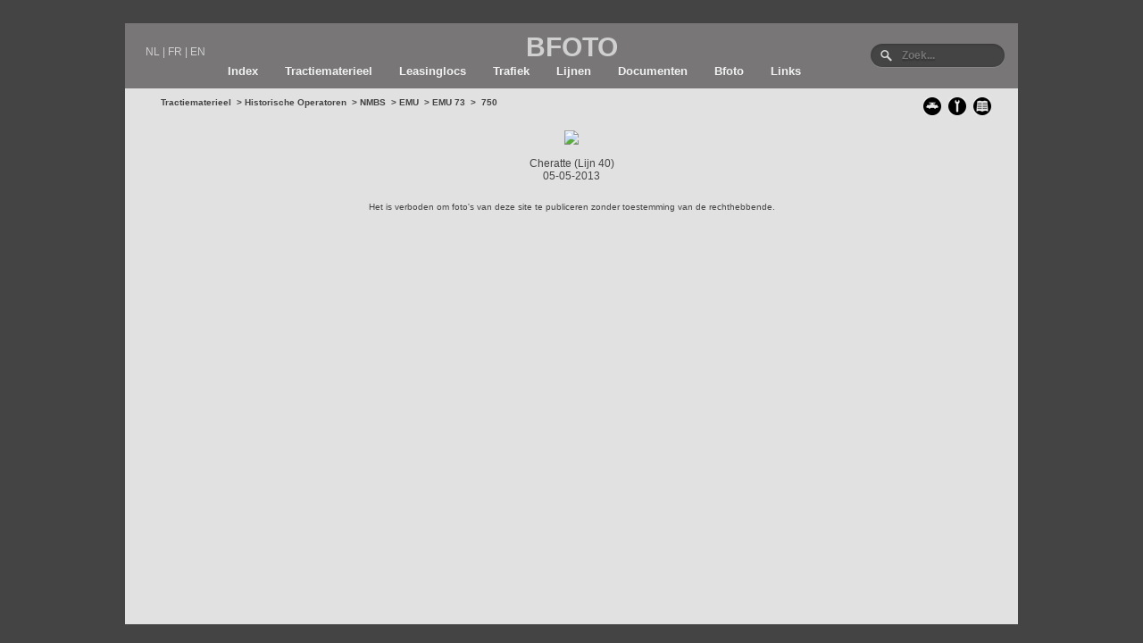

--- FILE ---
content_type: text/html; charset=UTF-8
request_url: http://bfoto.be/foto.php?id=1669
body_size: 1164
content:
<html>
<head>
<!-- Global site tag (gtag.js) - Google Analytics -->
<script async src="https://www.googletagmanager.com/gtag/js?id=UA-3630827-1"></script>
<script>
  window.dataLayer = window.dataLayer || [];
  function gtag(){dataLayer.push(arguments);}
  gtag('js', new Date());

  gtag('config', 'UA-3630827-1');
</script>






</head>

<body>
﻿<html>
<head>

<meta charset="utf-8">
<meta name="viewport" content="width=device-width; initial-scale=1.0; maximum-scale=1.0; user-scalable=0;" />
<link rel="stylesheet" href="../../style.css">

<title>BFOTO</title>
<link rel="shortcut icon" href="favicon.ico">
</head>
<body>


<div class="headerr">


<div class="headertaal">
<ul class="language">
<li><a class="ex2" href="http://www.bfoto.be/">NL</a></li> |
<li><a class="ex2" href="http://www.bfoto.be/FR/">FR</a></li> |
<li><a class="ex2" href="http://www.bfoto.be/EN/">EN</a></li>
</ul>
</div>

<div class="header">
BFOTO
</div>

<div class="headerzoek">
<form method="get" action="/search.php" id="search">
  <input name="nr" type="text" size="40" placeholder="Zoek..." />
</form>
</div>

<div class="topnav">
    <a href="../../index.php">Index</a>
    <a href="../../tractie.php">Tractiematerieel</a>
    <a href="../../lease.php">Leasinglocs</a>
    <a href="../../trafiek.php">Trafiek</a>
    <a href="../../lijnen.php">Lijnen</a>
    <a href="../../documenten.php">Documenten</a>
    <a href="../../bfoto.php">Bfoto</a>
    <a href="../../links.php">Links</a>
</div>

</div>


</body>
</html>


<div class="tekst">

	
	<div class="navigatie">

<a href="tractie.php">Tractiematerieel</a>

 &nbsp>&nbsp<a href='tractie.php?id=134'>Historische Operatoren</a>  &nbsp>&nbsp<a href='tractie.php?id=1'>NMBS</a>  &nbsp>&nbsp<a href='tractie.php?id=21'>EMU</a>  &nbsp>&nbsp<a href='tractie.php?id=61'>EMU 73</a> &nbsp>&nbsp 750

	</div>
	 
    
	<div class="kaders">
	
        <a href="lokfiche.php?loc=1669"><img src="../docu/locomotief.jpg" border='0' alt='Bekijk de Lokfiche'></a>&nbsp;&nbsp;<a href="docu/hl/a73.php"><img src="../docu/sleutel.jpg" border='0' alt='Bekijk de Technische fiche'></a>&nbsp;&nbsp;<a href="docu/his/a73.php"><img src="../docu/boek.jpg" border='0' alt='Bekijk de Geschiedenis'></a></p>

		</div>


<div align="center">
<p><br>

<img src="/../foto/3664.jpg"><br><br><a href="punt.php?id=877 ">Cheratte</a>  (<a href="lijn.php?id=37 ">Lijn 40</a>)<br> 05-05-2013 <p>   


	<div class="verbod">
		Het is verboden om foto's van deze site te publiceren zonder toestemming van de rechthebbende.
	</div>
	
</div></div>

</body>

</html>


--- FILE ---
content_type: text/css
request_url: http://bfoto.be/style.css
body_size: 2370
content:
a:link,a:visited , a:active {text-decoration: none;color:#444;}
a:hover {text-decoration: underline;color:#444;}
a.ex2:link,a.ex2:visited ,a.ex2:active {text-decoration: none;color:#d0d0d0;}
a.ex2:hover{text-decoration: underline;color:#d0d0d0;}
a.ex3:link,a.ex3:visited ,a.ex3:active,a.ex3:hover {text-decoration: underline;color:#d0d0d0;}

 a.links:link {
    font-size:10px;
    font-family:'Arial Black',Arial,sans-serif;
    font-weight: 900;
    }

a.button {
  display: inline-block;
  text-align: center;
  width: 300px;
  color: #ffffff;
  background-color: #808B96;
  padding: 10px 16px;
  margin: 8px 0;
  border: none;
  border-radius: 4px;
  cursor: pointer;
}


a.button:hover {
  background-color: #566573;
  text-decoration: none;
}

* {
  box-sizing: border-box;
}


.row::after {
  content: "";
  clear: both;
  display: table;
}

[class*="col-"] {
float: left;
}

body {
    color: #444; background: #444;
}
p
{
    font-size: 12px;
    font-family:Arial,sans-serif;
}
p.menu
{
    font-size: 10px;
    font-family:'Arial Black',Arial,sans-serif;
    font-weight: 900;
}
p.vet
{
    font-size: 11px;
    font-family:'Arial Black',Arial,sans-serif;
    font-weight: 900;
}
p.titel
{
    font-size: 12px;
    font-family:'Arial Black',Arial,sans-serif;
    font-weight: 900;
}
p.titel2
{
    font-size:16px;
    font-family:'Arial Black',Arial,sans-serif;
    font-weight: 900;
}
p.verbod{
    font-size:10px;
    text-align: center;
    font-family:Arial,sans-serif;
}

p.verbodlinks{
    font-size:10px;
    text-align: left;
    font-family:Arial,sans-serif;
}
nav ul  {
    margin:0;padding:0;text-align: center;
   
}
nav ul li {
    display:inline; margin:13px;
    font-family: 'Arial Black',Arial,sans-serif;font-weight: 900;font-size:13px;
   
}
header{
    font-size:30px;
    text-align: center;
    font-family: 'Arial Black',Arial,sans-serif;
    font-weight: 900;
    margin-bottom: 5px;
}
 .header{
    font-size: 50px;
    text-align: center;
    font-family: 'Arial Black',Arial,sans-serif;
    font-weight: 900;
    margin-top: 40px;
}
 @media (min-width: 600px) {
.header{
    font-size: 30px;
    text-align: center;
    font-family: 'Arial Black',Arial,sans-serif;
    font-weight: 900;
	margin: auto;
	width: 300px;
 }}
.headerr {
    max-width:1000px;
    margin: 0 auto;
    position: relative;
    background-color: #787676;
    color: #d0d0d0;
    padding:10px;
}
.headertaal {
    position: absolute;
    left: 15px;
    top:15px;
}
.headerzoek {
    position: absolute;
    right: 15px;
    top:15px;
}
.tekst {
    max-width:1000px;
    min-height: 600px;
    margin: 0 auto;
    position: relative;
    background-color: #e1e1e1;
    padding: 10px;
}
.zoekstation {
  text-color: red;
  text-align: center;
  font-size: 24px;
  font-family:Arial,sans-serif;
  padding: 20px;
}
.zoekbundel {
  text-color: red;
  text-align: center;
  font-size: 18px;
  font-family:Arial,sans-serif;
  padding: 20px;
}
.disclaimerpagina {
    max-width:1000px;
    min-height: 10px;
    margin: 0 auto;
    position: relative;
    background-color: #e1e1e1;
    padding: 10px;
    color: #000000;
    font-size: 10px;
    text-align: center;
    font-family:Arial,sans-serif;
}
.right { float: right }
.left { float: left }
.navigatie {
  font-size:10px;
  font-family:'Arial Black',Arial,sans-serif;
  font-weight: 900;
  padding-left: 10px;
}
@media (min-width: 600px){.navigatie {
  font-size:10px;
  font-family:'Arial Black',Arial,sans-serif;
  font-weight: 900;
  padding-left: 30px;
}}
.kaders {
  position: absolute;
  top: 40px;
  right: 10px;
  text-align: right;
  width: 100px;
  height: 30px;
}
@media (min-width: 600px){.kaders {
  position: absolute;
  top: 10px;
  right: 30px;
  text-align: right;
  width: 100px;
}}
.kaders2 {
  position: absolute;
  top: 10px;
  right: 10px;
  text-align: right;
  width: 100px;
  height: 30px;
}
.navigatielinks {text-align: center; font-family:Arial,sans-serif; font-size:12px;} @media (min-width: 900px){.navigatielinks {text-align: left; padding-left: 30px; font-family:Arial,sans-serif; font-size:12px;}}

.navigatiecenter {font-weight: bold; text-align: center; font-family:Arial,sans-serif; font-size:12px;} @media (min-width: 900px){.navigatiecenter {font-weight: bold; text-align: center; font-family:Arial,sans-serif; font-size:12px;}}

.navigatierechts { text-align: center; font-family:Arial,sans-serif; font-size:12px;} @media (min-width: 900px){.navigatierechts { text-align: right; padding-right: 30px; font-family:Arial,sans-serif; font-size:12px;}}
.verbod {
    max-width:95%;
    margin: 0 auto;
    position: relative;
    padding: 10px;
	font-size: 10px;
    text-align: center;
    font-family:Arial,sans-serif;
}
.language{
font-size:12px;padding:8px;float:left;font-family:Arial,sans-serif;margin-top: 2px;
}
.tabellijnDB {
  position: relative;
  overflow-x: auto;
  left: 10px;
  }
@media (min-width: 900px){.tabellijnDB {
  position: relative;
  left: 50px;
}}
.tabel {
  position: relative;
  left: 50px;
}
.tabel tr:hover {background-color: lightgrey;}
th, td {
  text-align: left;
  font-size: 12px;
  font-family:Arial,sans-serif;
}
.language li{
display:inline;
}
.frontvideo {
  min-height: 10px;
  width:100%;
  object-fit: cover;
  overflow: hidden;
}
@media (min-width: 900px){.frontvideo {
  min-height: 200px;
  width: 100%;
  padding: 15px;
}}
.mainlinks
    {
    text-align:right;
    margin-left:30px;
    margin-right:30px;
    height: 30px;
}
img {
  max-width: 100%;
  height: auto;
}
div.tekst img {
  max-width: 100%;
  height: auto;
}
div.frontvideo img {
    width:100%;
    object-fit: cover;
    overflow: hidden;;
}
.tekstfront {
    max-width:1000px;
    margin: 0 auto;
    position: relative;
    background-color: #e1e1e1;
}
.mededeling {
  color: #000000;
  text-align: center;
}

.textbox {
  color: #000000;
  text-align: left;
  margin-left: 30px;
}

.kleinefoto {
  color: #000000;
  padding: 25px;
  height: 210px;
  text-align: center;
}

.nokleinefoto {
  color: #000000;
  padding: 25px;
  height: 190px;
  text-align: center;
}

div.kleinefoto img {
  width: 200px;
  height: 133px;
}

div.mededeling img {
  width: 100%;
  height: auto;
  margin: auto;
}
.row {
	margin: auto;
}

.disclaimer {
  position: absolute;
  bottom: 20px;
  padding: 15px;
  color: #000000;
  text-align: center;
  font-size: 10px;
  text-align: center;
  font-family:Arial,sans-serif;
}

.verwijzing {
  color: #000000;
  padding: 25px;
  height: 150px;
  text-align: left;
  outline-style: solid;
  outline-color: red;
}

.cijfersrechts {
  color: #000000;
  padding: 25px;
  text-align: right;
  margin-right: 50px;
}


.menushort {
  margin-left: auto;
  margin-right: auto;
  margin-bottom: 30px;
  background-color: #D0D0D0;
  color: #ffffff;
  height: 170px;
  width: 300px;
  text-align: center;
  border: green 2px;

}
div.menushort img {
  max-width: 300px;
  margin: auto;
}

/* Style the top navigation bar */
.topnav {
  overflow: hidden;
  max-width: 800px;
  margin: auto;
  background-color: #787676;
  font-family: 'Arial Black',Arial,sans-serif;font-weight: 900;font-size:13px;
}

/* Style the topnav links */
.topnav a {
  float: left;
  display: block;
  color: #f2f2f2;
  text-align: center;
  padding: 2px 15px;
  text-decoration: none;
}

/* Change color on hover */
.topnav a:hover {
  background-color: #ddd;
  color: black;
}
/* Zoekbalken site */

input[type=text], select {
  width: 300px;
  padding: 10px 16px;
  margin: 8px 0;
  display: inline-block;
  border: 1px solid #ccc;
  border-radius: 4px;
  box-sizing: border-box;
}

input[type=submit] {
  width: 300px;
  background-color: #808B96;
  color: white;
  padding: 10px 16px;
  margin: 8px 0;
  border: none;
  border-radius: 4px;
  cursor: pointer;
}

input[type=submit]:hover {
  background-color: #566573;
}

a.button {
  width: 300px;
  background-color: #808B96;
  color: white;
  padding: 10px 16px;
  margin: 8px 0;
  border: none;
  border-radius: 4px;
  cursor: pointer;
}

#station th, #station td {
  text-align: left;
  padding: 3px;
}
#station tr:hover {background-color: lightgrey;}
#station {
  font-size: 12px;
  font-family:Arial,sans-serif;
  width: 90%;
}

#lijnpunt th {
  text-align: center;
  padding-top: 12px;
  padding-bottom: 12px;
  font-weight: bold;
  background-color: #e1e1e1;
}
#lijnpunt td {
  text-align: left;
  padding: 3px;
}
#lijnpunt tr:hover {background-color: darkgrey;}
#lijnpunt {
  font-size: 12px;
  font-family:Arial,sans-serif;
}
.tabellijnDB {
  position: relative;
  overflow-x: auto;
  left: 10px;
  }
@media (min-width: 600px){.tabellijnDB {
  position: relative;
  left: 50px;
}}

/* Search bar*/

#search {
}
#search input[type="text"] {
    background: url(docu/search-white.png) no-repeat 10px 6px #444;
    float: right;
    border: 0 none;
    font: bold 12px Arial,Helvetica,Sans-serif;
    color: #d7d7d7;
    width:150px;
    padding: 6px 15px 6px 35px;
    -webkit-border-radius: 20px;
    -moz-border-radius: 20px;
    border-radius: 20px;
    text-shadow: 0 2px 2px rgba(0, 0, 0, 0.3);
    -webkit-box-shadow: 0 1px 0 rgba(255, 255, 255, 0.1), 0 1px 3px rgba(0, 0, 0, 0.2) inset;
    -moz-box-shadow: 0 1px 0 rgba(255, 255, 255, 0.1), 0 1px 3px rgba(0, 0, 0, 0.2) inset;
    box-shadow: 0 1px 0 rgba(255, 255, 255, 0.1), 0 1px 3px rgba(0, 0, 0, 0.2) inset;
    -webkit-transition: all 0.7s ease 0s;
    -moz-transition: all 0.7s ease 0s;
    -o-transition: all 0.7s ease 0s;
    transition: all 0.7s ease 0s;
    }

.tooltip { display: inline-block; font-size:12px; font-family:Arial,sans-serif;}

/* Tooltip text */
.tooltip .tooltiptext {
    visibility: hidden;
    width: 300px;
    background-color: #ffffff;
    border-style:solid;
    border-color:black;
    border-width:1px;
    color: #000000;
    text-align: center;
    padding: 5px 0;
    border-radius: 6px;
    margin-left: -185px;
    margin-top: 20px;
    position: absolute;
    z-index: 1;
}

/* Show the tooltip text when you mouse over the tooltip container */
.tooltip:hover .tooltiptext {visibility: visible;}

/* On screens that are 600px wide or less, make the menu links stack on top of each other instead of next to each other */
@media screen and (max-width: 900px) {
  .topnav a {
    float: none;
    width: 100%;
}}

.col-0{width: 0%;} @media (min-width: 900px){.col-0{width: 0%;}}
.col-1{width: 100%;} @media (min-width: 900px){.col-1{width: 8.33%;}}
.col-2{width: 100%;} @media (min-width: 900px){.col-2{width: 16.66%;}}
.col-3{width: 100%;} @media (min-width: 900px){.col-3{width: 25%;}}
.col-4{width: 100%;} @media (min-width: 900px){.col-4{width: 33.33%;}}
.col-5{width: 100%;} @media (min-width: 900px){.col-5{width: 41.66%;}}
.col-6{width: 100%;} @media (min-width: 900px){.col-6{width: 50%;}}
.col-7{width: 100%;} @media (min-width: 900px){.col-7{width: 58.33%;}}
.col-8{width: 100%;} @media (min-width: 900px){.col-8{width: 66.66%;}}
.col-9{width: 100%;} @media (min-width: 900px){.col-9{width: 75%;}}
.col-10{width: 100%;} @media (min-width: 900px){.col-10{width: 83.33%;}}
.col-11{width: 100%;} @media (min-width: 900px){.col-11{width: 91.66%;}}
.col-12{width: 100%;} @media (min-width: 900px){.col-12{width: 100%;}}